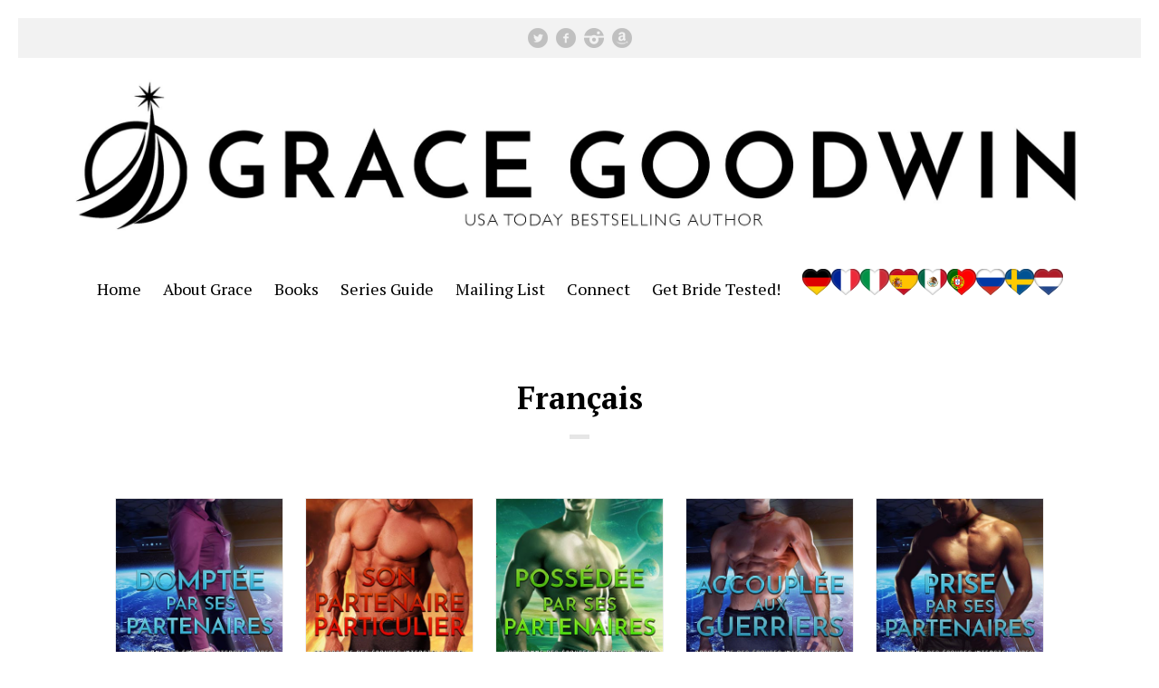

--- FILE ---
content_type: text/html; charset=UTF-8
request_url: http://gracegoodwin.com/book-categories/francais/
body_size: 10264
content:
<!doctype html> <html class="no-js " lang="en-US"> <head> <meta charset="UTF-8" /> <link rel="profile" href="http://gmpg.org/xfn/11" /> <link rel="pingback" href="http://gracegoodwin.com/xmlrpc.php" /> <meta name="viewport" content="width=device-width, initial-scale=1, minimum-scale=1"> <meta name='robots' content='index, follow, max-image-preview:large, max-snippet:-1, max-video-preview:-1' /> <link rel="icon" type="image/png" href="http://gracegoodwin.com/wp-content/uploads/2020/04/favicon.jpg" /> <title>Français Archives - Grace Goodwin - Romance Author</title> <link rel="canonical" href="https://gracegoodwin.com/book-categories/francais/" /> <link rel="next" href="https://gracegoodwin.com/book-categories/francais/page/2/" /> <meta property="og:locale" content="en_US" /> <meta property="og:type" content="article" /> <meta property="og:title" content="Français Archives - Grace Goodwin - Romance Author" /> <meta property="og:url" content="https://gracegoodwin.com/book-categories/francais/" /> <meta property="og:site_name" content="Grace Goodwin - Romance Author" /> <meta name="twitter:card" content="summary_large_image" /> <script type="application/ld+json" class="yoast-schema-graph">{"@context":"https://schema.org","@graph":[{"@type":"CollectionPage","@id":"https://gracegoodwin.com/book-categories/francais/","url":"https://gracegoodwin.com/book-categories/francais/","name":"Français Archives - Grace Goodwin - Romance Author","isPartOf":{"@id":"https://gracegoodwin.com/#website"},"primaryImageOfPage":{"@id":"https://gracegoodwin.com/book-categories/francais/#primaryimage"},"image":{"@id":"https://gracegoodwin.com/book-categories/francais/#primaryimage"},"thumbnailUrl":"https://gracegoodwin.com/wp-content/uploads/2012/01/mastered_by_her_mates_french_web.jpg","breadcrumb":{"@id":"https://gracegoodwin.com/book-categories/francais/#breadcrumb"},"inLanguage":"en-US"},{"@type":"ImageObject","inLanguage":"en-US","@id":"https://gracegoodwin.com/book-categories/francais/#primaryimage","url":"https://gracegoodwin.com/wp-content/uploads/2012/01/mastered_by_her_mates_french_web.jpg","contentUrl":"https://gracegoodwin.com/wp-content/uploads/2012/01/mastered_by_her_mates_french_web.jpg","width":394,"height":591,"caption":"Cliquez sur la couverture du livre pour le lire maintenant !"},{"@type":"BreadcrumbList","@id":"https://gracegoodwin.com/book-categories/francais/#breadcrumb","itemListElement":[{"@type":"ListItem","position":1,"name":"Home","item":"https://gracegoodwin.com/"},{"@type":"ListItem","position":2,"name":"Français"}]},{"@type":"WebSite","@id":"https://gracegoodwin.com/#website","url":"https://gracegoodwin.com/","name":"Grace Goodwin - Romance Author","description":"Official website of USAT Bestselling Author Grace Goodwin and Interstellar Brides Romance","potentialAction":[{"@type":"SearchAction","target":{"@type":"EntryPoint","urlTemplate":"https://gracegoodwin.com/?s={search_term_string}"},"query-input":{"@type":"PropertyValueSpecification","valueRequired":true,"valueName":"search_term_string"}}],"inLanguage":"en-US"}]}</script> <link rel='dns-prefetch' href='//fonts.googleapis.com' /> <link rel="alternate" type="application/rss+xml" title="Grace Goodwin - Romance Author &raquo; Feed" href="https://gracegoodwin.com/feed/" /> <link rel="alternate" type="application/rss+xml" title="Grace Goodwin - Romance Author &raquo; Comments Feed" href="https://gracegoodwin.com/comments/feed/" /> <link rel="alternate" type="application/rss+xml" title="Grace Goodwin - Romance Author &raquo; Français Book Categories Feed" href="https://gracegoodwin.com/book-categories/francais/feed/" /> <style id='wp-img-auto-sizes-contain-inline-css' type='text/css'> img:is([sizes=auto i],[sizes^="auto," i]){contain-intrinsic-size:3000px 1500px} </style> <style id='wp-emoji-styles-inline-css' type='text/css'> img.wp-smiley, img.emoji { display: inline !important; border: none !important; box-shadow: none !important; height: 1em !important; width: 1em !important; margin: 0 0.07em !important; vertical-align: -0.1em !important; background: none !important; padding: 0 !important; } </style> <style id='wp-block-library-inline-css' type='text/css'> :root{--wp-block-synced-color:#7a00df;--wp-block-synced-color--rgb:122,0,223;--wp-bound-block-color:var(--wp-block-synced-color);--wp-editor-canvas-background:#ddd;--wp-admin-theme-color:#007cba;--wp-admin-theme-color--rgb:0,124,186;--wp-admin-theme-color-darker-10:#006ba1;--wp-admin-theme-color-darker-10--rgb:0,107,160.5;--wp-admin-theme-color-darker-20:#005a87;--wp-admin-theme-color-darker-20--rgb:0,90,135;--wp-admin-border-width-focus:2px}@media (min-resolution:192dpi){:root{--wp-admin-border-width-focus:1.5px}}.wp-element-button{cursor:pointer}:root .has-very-light-gray-background-color{background-color:#eee}:root .has-very-dark-gray-background-color{background-color:#313131}:root .has-very-light-gray-color{color:#eee}:root .has-very-dark-gray-color{color:#313131}:root .has-vivid-green-cyan-to-vivid-cyan-blue-gradient-background{background:linear-gradient(135deg,#00d084,#0693e3)}:root .has-purple-crush-gradient-background{background:linear-gradient(135deg,#34e2e4,#4721fb 50%,#ab1dfe)}:root .has-hazy-dawn-gradient-background{background:linear-gradient(135deg,#faaca8,#dad0ec)}:root .has-subdued-olive-gradient-background{background:linear-gradient(135deg,#fafae1,#67a671)}:root .has-atomic-cream-gradient-background{background:linear-gradient(135deg,#fdd79a,#004a59)}:root .has-nightshade-gradient-background{background:linear-gradient(135deg,#330968,#31cdcf)}:root .has-midnight-gradient-background{background:linear-gradient(135deg,#020381,#2874fc)}:root{--wp--preset--font-size--normal:16px;--wp--preset--font-size--huge:42px}.has-regular-font-size{font-size:1em}.has-larger-font-size{font-size:2.625em}.has-normal-font-size{font-size:var(--wp--preset--font-size--normal)}.has-huge-font-size{font-size:var(--wp--preset--font-size--huge)}.has-text-align-center{text-align:center}.has-text-align-left{text-align:left}.has-text-align-right{text-align:right}.has-fit-text{white-space:nowrap!important}#end-resizable-editor-section{display:none}.aligncenter{clear:both}.items-justified-left{justify-content:flex-start}.items-justified-center{justify-content:center}.items-justified-right{justify-content:flex-end}.items-justified-space-between{justify-content:space-between}.screen-reader-text{border:0;clip-path:inset(50%);height:1px;margin:-1px;overflow:hidden;padding:0;position:absolute;width:1px;word-wrap:normal!important}.screen-reader-text:focus{background-color:#ddd;clip-path:none;color:#444;display:block;font-size:1em;height:auto;left:5px;line-height:normal;padding:15px 23px 14px;text-decoration:none;top:5px;width:auto;z-index:100000}html :where(.has-border-color){border-style:solid}html :where([style*=border-top-color]){border-top-style:solid}html :where([style*=border-right-color]){border-right-style:solid}html :where([style*=border-bottom-color]){border-bottom-style:solid}html :where([style*=border-left-color]){border-left-style:solid}html :where([style*=border-width]){border-style:solid}html :where([style*=border-top-width]){border-top-style:solid}html :where([style*=border-right-width]){border-right-style:solid}html :where([style*=border-bottom-width]){border-bottom-style:solid}html :where([style*=border-left-width]){border-left-style:solid}html :where(img[class*=wp-image-]){height:auto;max-width:100%}:where(figure){margin:0 0 1em}html :where(.is-position-sticky){--wp-admin--admin-bar--position-offset:var(--wp-admin--admin-bar--height,0px)}@media screen and (max-width:600px){html :where(.is-position-sticky){--wp-admin--admin-bar--position-offset:0px}} </style><style id='global-styles-inline-css' type='text/css'> :root{--wp--preset--aspect-ratio--square: 1;--wp--preset--aspect-ratio--4-3: 4/3;--wp--preset--aspect-ratio--3-4: 3/4;--wp--preset--aspect-ratio--3-2: 3/2;--wp--preset--aspect-ratio--2-3: 2/3;--wp--preset--aspect-ratio--16-9: 16/9;--wp--preset--aspect-ratio--9-16: 9/16;--wp--preset--color--black: #000000;--wp--preset--color--cyan-bluish-gray: #abb8c3;--wp--preset--color--white: #ffffff;--wp--preset--color--pale-pink: #f78da7;--wp--preset--color--vivid-red: #cf2e2e;--wp--preset--color--luminous-vivid-orange: #ff6900;--wp--preset--color--luminous-vivid-amber: #fcb900;--wp--preset--color--light-green-cyan: #7bdcb5;--wp--preset--color--vivid-green-cyan: #00d084;--wp--preset--color--pale-cyan-blue: #8ed1fc;--wp--preset--color--vivid-cyan-blue: #0693e3;--wp--preset--color--vivid-purple: #9b51e0;--wp--preset--gradient--vivid-cyan-blue-to-vivid-purple: linear-gradient(135deg,rgb(6,147,227) 0%,rgb(155,81,224) 100%);--wp--preset--gradient--light-green-cyan-to-vivid-green-cyan: linear-gradient(135deg,rgb(122,220,180) 0%,rgb(0,208,130) 100%);--wp--preset--gradient--luminous-vivid-amber-to-luminous-vivid-orange: linear-gradient(135deg,rgb(252,185,0) 0%,rgb(255,105,0) 100%);--wp--preset--gradient--luminous-vivid-orange-to-vivid-red: linear-gradient(135deg,rgb(255,105,0) 0%,rgb(207,46,46) 100%);--wp--preset--gradient--very-light-gray-to-cyan-bluish-gray: linear-gradient(135deg,rgb(238,238,238) 0%,rgb(169,184,195) 100%);--wp--preset--gradient--cool-to-warm-spectrum: linear-gradient(135deg,rgb(74,234,220) 0%,rgb(151,120,209) 20%,rgb(207,42,186) 40%,rgb(238,44,130) 60%,rgb(251,105,98) 80%,rgb(254,248,76) 100%);--wp--preset--gradient--blush-light-purple: linear-gradient(135deg,rgb(255,206,236) 0%,rgb(152,150,240) 100%);--wp--preset--gradient--blush-bordeaux: linear-gradient(135deg,rgb(254,205,165) 0%,rgb(254,45,45) 50%,rgb(107,0,62) 100%);--wp--preset--gradient--luminous-dusk: linear-gradient(135deg,rgb(255,203,112) 0%,rgb(199,81,192) 50%,rgb(65,88,208) 100%);--wp--preset--gradient--pale-ocean: linear-gradient(135deg,rgb(255,245,203) 0%,rgb(182,227,212) 50%,rgb(51,167,181) 100%);--wp--preset--gradient--electric-grass: linear-gradient(135deg,rgb(202,248,128) 0%,rgb(113,206,126) 100%);--wp--preset--gradient--midnight: linear-gradient(135deg,rgb(2,3,129) 0%,rgb(40,116,252) 100%);--wp--preset--font-size--small: 13px;--wp--preset--font-size--medium: 20px;--wp--preset--font-size--large: 36px;--wp--preset--font-size--x-large: 42px;--wp--preset--spacing--20: 0.44rem;--wp--preset--spacing--30: 0.67rem;--wp--preset--spacing--40: 1rem;--wp--preset--spacing--50: 1.5rem;--wp--preset--spacing--60: 2.25rem;--wp--preset--spacing--70: 3.38rem;--wp--preset--spacing--80: 5.06rem;--wp--preset--shadow--natural: 6px 6px 9px rgba(0, 0, 0, 0.2);--wp--preset--shadow--deep: 12px 12px 50px rgba(0, 0, 0, 0.4);--wp--preset--shadow--sharp: 6px 6px 0px rgba(0, 0, 0, 0.2);--wp--preset--shadow--outlined: 6px 6px 0px -3px rgb(255, 255, 255), 6px 6px rgb(0, 0, 0);--wp--preset--shadow--crisp: 6px 6px 0px rgb(0, 0, 0);}:where(.is-layout-flex){gap: 0.5em;}:where(.is-layout-grid){gap: 0.5em;}body .is-layout-flex{display: flex;}.is-layout-flex{flex-wrap: wrap;align-items: center;}.is-layout-flex > :is(*, div){margin: 0;}body .is-layout-grid{display: grid;}.is-layout-grid > :is(*, div){margin: 0;}:where(.wp-block-columns.is-layout-flex){gap: 2em;}:where(.wp-block-columns.is-layout-grid){gap: 2em;}:where(.wp-block-post-template.is-layout-flex){gap: 1.25em;}:where(.wp-block-post-template.is-layout-grid){gap: 1.25em;}.has-black-color{color: var(--wp--preset--color--black) !important;}.has-cyan-bluish-gray-color{color: var(--wp--preset--color--cyan-bluish-gray) !important;}.has-white-color{color: var(--wp--preset--color--white) !important;}.has-pale-pink-color{color: var(--wp--preset--color--pale-pink) !important;}.has-vivid-red-color{color: var(--wp--preset--color--vivid-red) !important;}.has-luminous-vivid-orange-color{color: var(--wp--preset--color--luminous-vivid-orange) !important;}.has-luminous-vivid-amber-color{color: var(--wp--preset--color--luminous-vivid-amber) !important;}.has-light-green-cyan-color{color: var(--wp--preset--color--light-green-cyan) !important;}.has-vivid-green-cyan-color{color: var(--wp--preset--color--vivid-green-cyan) !important;}.has-pale-cyan-blue-color{color: var(--wp--preset--color--pale-cyan-blue) !important;}.has-vivid-cyan-blue-color{color: var(--wp--preset--color--vivid-cyan-blue) !important;}.has-vivid-purple-color{color: var(--wp--preset--color--vivid-purple) !important;}.has-black-background-color{background-color: var(--wp--preset--color--black) !important;}.has-cyan-bluish-gray-background-color{background-color: var(--wp--preset--color--cyan-bluish-gray) !important;}.has-white-background-color{background-color: var(--wp--preset--color--white) !important;}.has-pale-pink-background-color{background-color: var(--wp--preset--color--pale-pink) !important;}.has-vivid-red-background-color{background-color: var(--wp--preset--color--vivid-red) !important;}.has-luminous-vivid-orange-background-color{background-color: var(--wp--preset--color--luminous-vivid-orange) !important;}.has-luminous-vivid-amber-background-color{background-color: var(--wp--preset--color--luminous-vivid-amber) !important;}.has-light-green-cyan-background-color{background-color: var(--wp--preset--color--light-green-cyan) !important;}.has-vivid-green-cyan-background-color{background-color: var(--wp--preset--color--vivid-green-cyan) !important;}.has-pale-cyan-blue-background-color{background-color: var(--wp--preset--color--pale-cyan-blue) !important;}.has-vivid-cyan-blue-background-color{background-color: var(--wp--preset--color--vivid-cyan-blue) !important;}.has-vivid-purple-background-color{background-color: var(--wp--preset--color--vivid-purple) !important;}.has-black-border-color{border-color: var(--wp--preset--color--black) !important;}.has-cyan-bluish-gray-border-color{border-color: var(--wp--preset--color--cyan-bluish-gray) !important;}.has-white-border-color{border-color: var(--wp--preset--color--white) !important;}.has-pale-pink-border-color{border-color: var(--wp--preset--color--pale-pink) !important;}.has-vivid-red-border-color{border-color: var(--wp--preset--color--vivid-red) !important;}.has-luminous-vivid-orange-border-color{border-color: var(--wp--preset--color--luminous-vivid-orange) !important;}.has-luminous-vivid-amber-border-color{border-color: var(--wp--preset--color--luminous-vivid-amber) !important;}.has-light-green-cyan-border-color{border-color: var(--wp--preset--color--light-green-cyan) !important;}.has-vivid-green-cyan-border-color{border-color: var(--wp--preset--color--vivid-green-cyan) !important;}.has-pale-cyan-blue-border-color{border-color: var(--wp--preset--color--pale-cyan-blue) !important;}.has-vivid-cyan-blue-border-color{border-color: var(--wp--preset--color--vivid-cyan-blue) !important;}.has-vivid-purple-border-color{border-color: var(--wp--preset--color--vivid-purple) !important;}.has-vivid-cyan-blue-to-vivid-purple-gradient-background{background: var(--wp--preset--gradient--vivid-cyan-blue-to-vivid-purple) !important;}.has-light-green-cyan-to-vivid-green-cyan-gradient-background{background: var(--wp--preset--gradient--light-green-cyan-to-vivid-green-cyan) !important;}.has-luminous-vivid-amber-to-luminous-vivid-orange-gradient-background{background: var(--wp--preset--gradient--luminous-vivid-amber-to-luminous-vivid-orange) !important;}.has-luminous-vivid-orange-to-vivid-red-gradient-background{background: var(--wp--preset--gradient--luminous-vivid-orange-to-vivid-red) !important;}.has-very-light-gray-to-cyan-bluish-gray-gradient-background{background: var(--wp--preset--gradient--very-light-gray-to-cyan-bluish-gray) !important;}.has-cool-to-warm-spectrum-gradient-background{background: var(--wp--preset--gradient--cool-to-warm-spectrum) !important;}.has-blush-light-purple-gradient-background{background: var(--wp--preset--gradient--blush-light-purple) !important;}.has-blush-bordeaux-gradient-background{background: var(--wp--preset--gradient--blush-bordeaux) !important;}.has-luminous-dusk-gradient-background{background: var(--wp--preset--gradient--luminous-dusk) !important;}.has-pale-ocean-gradient-background{background: var(--wp--preset--gradient--pale-ocean) !important;}.has-electric-grass-gradient-background{background: var(--wp--preset--gradient--electric-grass) !important;}.has-midnight-gradient-background{background: var(--wp--preset--gradient--midnight) !important;}.has-small-font-size{font-size: var(--wp--preset--font-size--small) !important;}.has-medium-font-size{font-size: var(--wp--preset--font-size--medium) !important;}.has-large-font-size{font-size: var(--wp--preset--font-size--large) !important;}.has-x-large-font-size{font-size: var(--wp--preset--font-size--x-large) !important;} </style> <style id='classic-theme-styles-inline-css' type='text/css'> /*! This file is auto-generated */ .wp-block-button__link{color:#fff;background-color:#32373c;border-radius:9999px;box-shadow:none;text-decoration:none;padding:calc(.667em + 2px) calc(1.333em + 2px);font-size:1.125em}.wp-block-file__button{background:#32373c;color:#fff;text-decoration:none} </style> <link rel='stylesheet' id='chained-css-css' href='http://gracegoodwin.com/wp-content/plugins/chained-quiz/css/main.css?ver=40cb9f0908fdf9ff08c766a328561f31' type='text/css' media='all' /> <link rel='stylesheet' id='font-awesome-css' href='http://gracegoodwin.com/wp-content/plugins/meanthemes-tools/assets/css/font-awesome.min.css?ver=4.7.0' type='text/css' media='screen' /> <link rel='stylesheet' id='parent-style-css' href='http://gracegoodwin.com/wp-content/themes/preface/style.css?ver=1.1.2' type='text/css' media='screen' /> <link rel='stylesheet' id='google-fonts-css' href='//fonts.googleapis.com/css?family=PT+Serif%3A400%2C700%2C400italic%2C700italic&#038;ver=40cb9f0908fdf9ff08c766a328561f31' type='text/css' media='screen' /> <link rel='stylesheet' id='default-css' href='http://gracegoodwin.com/wp-content/themes/preface-extended/style.css?ver=1.0.1' type='text/css' media='screen' /> <link rel='stylesheet' id='print-css' href='http://gracegoodwin.com/wp-content/themes/preface/print.css?ver=1.0.1' type='text/css' media='print' /> <script type="text/javascript" src="http://gracegoodwin.com/wp-includes/js/jquery/jquery.min.js?ver=3.7.1" id="jquery-core-js"></script> <script type="text/javascript" src="http://gracegoodwin.com/wp-includes/js/jquery/jquery-migrate.min.js?ver=3.4.1" id="jquery-migrate-js"></script> <script type="text/javascript" id="chained-common-js-extra"> var chained_i18n = {"please_answer":"Please answer the question","please_provide_email":"Please provide valid email address","complete_text_captcha":"You need to answer the verification question","dont_autoscroll":"0"}; </script> <script type="text/javascript" src="http://gracegoodwin.com/wp-content/plugins/chained-quiz/js/common.js?ver=0.9.1" id="chained-common-js"></script> <link rel="https://api.w.org/" href="https://gracegoodwin.com/wp-json/" /><link rel="EditURI" type="application/rsd+xml" title="RSD" href="https://gracegoodwin.com/xmlrpc.php?rsd" /> <style type="text/css"> .social-fa {padding: 0 4px;vertical-align:middle;}.social-fa .fa {text-indent: 0;font-size: 14px;font-size: 1.4rem;line-height: 10px;color:#000; -o-transition: opacity 0.5s ease-in;-webkit-transition: opacity 0.5s ease-in;-moz-transition: opacity 0.5s ease-in;transition: opacity 0.5s ease-in;opacity: 0.5;filter: alpha(opacity=50);}.social-fa:hover .fa {opacity: 0.9;filter: alpha(opacity=90);}.social-fa.white .fa {color:#fff;}.social-fa .fa .i {position: absolute; left: -99999px; font-size: 0;} a.social.snapchat { background: url(http://gracegoodwin.com/wp-content/plugins/meanthemes-tools/assets/img/social-snapchat-black.png) 0 0 no-repeat;} a.social.white.snapchat { background: url(http://gracegoodwin.com/wp-content/plugins/meanthemes-tools/assets/img/social-snapchat-white.png) 0 0 no-repeat;} @media only screen and (min--moz-device-pixel-ratio: 1.5), only screen and (-o-min-device-pixel-ratio: 1.5/1), only screen and (-webkit-min-device-pixel-ratio: 1.5), only screen and (min-device-pixel-ratio: 1.5) { a.social.snapchat { background: url(http://gracegoodwin.com/wp-content/plugins/meanthemes-tools/assets/img/social-snapchat-black@2x.png) 0 0 no-repeat;background-size: 21px 21px;} a.social.white.snapchat { background: url(http://gracegoodwin.com/wp-content/plugins/meanthemes-tools/assets/img/social-snapchat-white@2x.png) 0 0 no-repeat;background-size: 21px 21px;} } </style> <style type="text/css"> header.header .blog-title a, header.header .blog-tagline { color: #000000; } button, input[type="submit"], .form-submit input, a, .item-blog h5 a:hover, a .part-blog:hover h5, .main-archive h2 a:hover, header.header nav ul li a:hover, header.header nav ul li.current_page_item a, header.header nav ul li.current-menu-item a, header.header nav ul li.current_page_ancestor a, header.header nav ul li.current-post-ancestor a, header.header nav ul li.current-page-ancestor a, header.header nav ul a:hover, header.header nav ul > li.active > a { color: #1e73be; } button, input[type="submit"], .form-submit input { border-color: #1e73be; } .format-link h3.link a { background-color: #1e73be; } .woocommerce a.button.added:before, .woocommerce button.button.added:before, .woocommerce input.button.added:before, .woocommerce #respond input#submit.added:before, .woocommerce #content input.button.added:before, .woocommerce a.button.added:before, .woocommerce button.button.added:before, .woocommerce input.button.added:before, .woocommerce #respond input#submit.added:before, .woocommerce #content input.button.added:before, .woocommerce-page a.button.added:before, .woocommerce-page button.button.added:before, .woocommerce-page input.button.added:before, .woocommerce-page #respond input#submit.added:before, .woocommerce-page #content input.button.added:before, .woocommerce-page a.button.added:before, .woocommerce-page button.button.added:before, .woocommerce-page input.button.added:before, .woocommerce-page #respond input#submit.added:before, .woocommerce-page #content input.button.added:before { color: #1e73be; } header.header nav ul li a { color: #000000;; } footer.footer, footer.footer a { color: #ffffff;; } h1 { color: #000000;; } header.header { background-color: #ffffff; } footer.footer { background-color: #ffffff; } .item-books { background:none; } header.header { background-color:transparent; padding: 60px 30px 85px 30px;} header.header.socials-active { padding-top: 50px; } header.header nav { margin-top: 15px; } </style> <script type='text/javascript'> !function(f,b,e,v,n,t,s){if(f.fbq)return;n=f.fbq=function(){n.callMethod? n.callMethod.apply(n,arguments):n.queue.push(arguments)};if(!f._fbq)f._fbq=n; n.push=n;n.loaded=!0;n.version='2.0';n.queue=[];t=b.createElement(e);t.async=!0; t.src=v;s=b.getElementsByTagName(e)[0];s.parentNode.insertBefore(t,s)}(window, document,'script','https://connect.facebook.net/en_US/fbevents.js'); </script> <script type='text/javascript'>var url = window.location.origin + '?ob=open-bridge'; fbq('set', 'openbridge', '427089057493916', url); fbq('init', '427089057493916', {}, { "agent": "wordpress-6.9-4.1.5" })</script><script type='text/javascript'> fbq('track', 'PageView', []); </script><style type="text/css">.recentcomments a{display:inline !important;padding:0 !important;margin:0 !important;}</style><!--[if lt IE 9]><script src="http://html5shim.googlecode.com/svn/trunk/html5.js"></script><![endif]--> <script> !function(f,b,e,v,n,t,s){if(f.fbq)return;n=f.fbq=function(){n.callMethod? n.callMethod.apply(n,arguments):n.queue.push(arguments)};if(!f._fbq)f._fbq=n; n.push=n;n.loaded=!0;n.version='2.0';n.queue=[];t=b.createElement(e);t.async=!0; t.src=v;s=b.getElementsByTagName(e)[0];s.parentNode.insertBefore(t,s)}(window, document,'script','https://connect.facebook.net/en_US/fbevents.js'); fbq('init', '1498546703537217'); fbq('track', 'PageView'); </script> <noscript><img height="1" width="1" style="display:none" src="https://www.facebook.com/tr?id=1498546703537217&ev=PageView&noscript=1" /></noscript> <script async src="https://www.googletagmanager.com/gtag/js?id=UA-126111268-1"></script> <script> window.dataLayer = window.dataLayer || []; function gtag(){dataLayer.push(arguments);} gtag('js', new Date()); gtag('config', 'UA-126111268-1'); </script> </head> <body class="archive tax-book-categories term-francais term-31 wp-theme-preface wp-child-theme-preface-extended" id="top"> <div class="wrap"> <header class="header socials-active"> <div class="socials"> <a class="social twitter" href="http://twitter.com/luvgracegoodwin" >Twitter</a> <a class="social facebook" href="https://www.facebook.com/gracegoodwinauthor/" >facebook</a> <a class="social instagram" href="https://www.instagram.com/grace_goodwin_author/" >instagram</a> <a class="social amazon" href="https://www.amazon.com/stores/author/B01BYLWHCC/#author-footer-B01BYLWHCC" >Amazon</a> </div> <div class="logo logo-left"> <a href="https://gracegoodwin.com/" title="Go to Home"><img id="logo" src="http://gracegoodwin.com/wp-content/uploads/2020/04/web_header_new4.jpg" alt="Logo" /></a> </div> <nav> <ul id="menu-main-menu" class=""><li id="menu-item-29" class="menu-item menu-item-type-custom menu-item-object-custom menu-item-29"><a href="http://gracegoodwin.com">Home</a></li> <li id="menu-item-28" class="menu-item menu-item-type-post_type menu-item-object-page menu-item-28"><a href="https://gracegoodwin.com/about-grace/">About Grace</a></li> <li id="menu-item-63" class="menu-item menu-item-type-post_type menu-item-object-page menu-item-has-children menu-item-63"><a href="https://gracegoodwin.com/books/">Books</a> <ul class="sub-menu"> <li id="menu-item-306" class="menu-item menu-item-type-post_type menu-item-object-page menu-item-306"><a href="https://gracegoodwin.com/printable-list/">Printable Book List</a></li> <li id="menu-item-4686" class="menu-item menu-item-type-post_type menu-item-object-page menu-item-4686"><a href="https://gracegoodwin.com/books/character-list/">IBP Coalition Worlds: Character List</a></li> <li id="menu-item-2913" class="menu-item menu-item-type-post_type menu-item-object-page menu-item-2913"><a href="https://gracegoodwin.com/audio-books/">Audio</a></li> </ul> </li> <li id="menu-item-280" class="menu-item menu-item-type-post_type menu-item-object-page menu-item-has-children menu-item-280"><a href="https://gracegoodwin.com/bride-series-guide/">Series Guide</a> <ul class="sub-menu"> <li id="menu-item-2389" class="menu-item menu-item-type-post_type menu-item-object-page menu-item-2389"><a href="https://gracegoodwin.com/chronological-reading-order/">Chronological Reading Order</a></li> </ul> </li> <li id="menu-item-17" class="menu-item menu-item-type-post_type menu-item-object-page menu-item-17"><a href="https://gracegoodwin.com/mailing-list/">Mailing List</a></li> <li id="menu-item-958" class="menu-item menu-item-type-custom menu-item-object-custom menu-item-has-children menu-item-958"><a href="#">Connect</a> <ul class="sub-menu"> <li id="menu-item-117" class="menu-item menu-item-type-post_type menu-item-object-page menu-item-117"><a href="https://gracegoodwin.com/sci-fi-squad/">Sci-fi Squad</a></li> <li id="menu-item-185" class="menu-item menu-item-type-post_type menu-item-object-page menu-item-185"><a href="https://gracegoodwin.com/review-team/">Review Team</a></li> </ul> </li> <li id="menu-item-957" class="menu-item menu-item-type-post_type menu-item-object-page menu-item-957"><a href="https://gracegoodwin.com/get-tested/">Get Bride Tested!</a></li> <li id="menu-item-1302" class="menu-item menu-item-type-post_type menu-item-object-page current-menu-ancestor current_page_ancestor menu-item-has-children menu-item-1302"><a href="https://gracegoodwin.com/home/deutsche/"><img src="https://cdn.countryflags.com/thumbs/germany/flag-heart-3d-250.png" width="32" height="32"><img src="https://cdn.countryflags.com/thumbs/france/flag-heart-3d-250.png" width="32" height="32"><img src="https://cdn.countryflags.com/thumbs/italy/flag-heart-3d-250.png" width="32" height="32"><img src="https://cdn.countryflags.com/thumbs/spain/flag-heart-3d-250.png" width="32" height="32"><img src="https://cdn.countryflags.com/thumbs/mexico/flag-heart-3d-250.png" width="32" height="32"><img src="https://cdn.countryflags.com/thumbs/portugal/flag-heart-3d-250.png" width="32" height="32"><img src="https://cdn.countryflags.com/thumbs/russia/flag-heart-3d-250.png" width="32" height="32"><img src="https://cdn.countryflags.com/thumbs/sweden/flag-heart-3d-250.png" width="32" height="32"><img src="https://cdn.countryflags.com/thumbs/netherlands/flag-heart-3d-250.png" width="32" height="32"></a> <ul class="sub-menu"> <li id="menu-item-1843" class="menu-item menu-item-type-custom menu-item-object-custom menu-item-has-children menu-item-1843"><a href="#">Deutsch</a> <ul class="sub-menu"> <li id="menu-item-1404" class="menu-item menu-item-type-custom menu-item-object-custom menu-item-1404"><a href="http://gracegoodwin.com/book-categories/deutsch/">Deutsch Bücher</a></li> <li id="menu-item-1303" class="menu-item menu-item-type-post_type menu-item-object-page menu-item-1303"><a href="https://gracegoodwin.com/home/deutsch-email-liste/">Willkommensgeschenk</a></li> <li id="menu-item-1314" class="menu-item menu-item-type-post_type menu-item-object-page menu-item-1314"><a href="https://gracegoodwin.com/home/deutsche/uber-grace/">Über Grace</a></li> <li id="menu-item-1403" class="menu-item menu-item-type-post_type menu-item-object-page menu-item-1403"><a href="https://gracegoodwin.com/german-get-tested/">Test Für Braüte</a></li> </ul> </li> <li id="menu-item-2168" class="menu-item menu-item-type-custom menu-item-object-custom current-menu-ancestor current-menu-parent menu-item-has-children menu-item-2168"><a href="#">Français</a> <ul class="sub-menu"> <li id="menu-item-2169" class="menu-item menu-item-type-post_type menu-item-object-page menu-item-2169"><a href="https://gracegoodwin.com/bulletin-francais/">Bulletin Français</a></li> <li id="menu-item-1822" class="menu-item menu-item-type-custom menu-item-object-custom current-menu-item menu-item-1822"><a href="http://gracegoodwin.com/book-categories/francais/" aria-current="page">Livres en français</a></li> <li id="menu-item-2351" class="menu-item menu-item-type-custom menu-item-object-custom menu-item-2351"><a href="http://gracegoodwin.com/le-quiz-des-epouses/">Le test des mariées</a></li> </ul> </li> <li id="menu-item-2237" class="menu-item menu-item-type-custom menu-item-object-custom menu-item-has-children menu-item-2237"><a href="#">Italiano</a> <ul class="sub-menu"> <li id="menu-item-2236" class="menu-item menu-item-type-post_type menu-item-object-page menu-item-2236"><a href="https://gracegoodwin.com/mailing-list-ottieni-uno-speciale-regalo-di-benvenuto/">Mailing list</a></li> <li id="menu-item-2238" class="menu-item menu-item-type-custom menu-item-object-custom menu-item-2238"><a href="http://gracegoodwin.com/book-categories/italiano/">Libri in italiano</a></li> <li id="menu-item-3239" class="menu-item menu-item-type-custom menu-item-object-custom menu-item-3239"><a href="http://gracegoodwin.com/3057-2/">Test per la sposa</a></li> </ul> </li> <li id="menu-item-2537" class="menu-item menu-item-type-custom menu-item-object-custom menu-item-has-children menu-item-2537"><a href="#">Español</a> <ul class="sub-menu"> <li id="menu-item-2536" class="menu-item menu-item-type-post_type menu-item-object-page menu-item-2536"><a href="https://gracegoodwin.com/lista-de-correo-electronico/">Lista</a></li> <li id="menu-item-1827" class="menu-item menu-item-type-custom menu-item-object-custom menu-item-1827"><a href="http://gracegoodwin.com/book-categories/espanol/">Libros en español</a></li> </ul> </li> <li id="menu-item-1834" class="menu-item menu-item-type-custom menu-item-object-custom menu-item-1834"><a href="http://gracegoodwin.com/book-categories/portugues/">Livros em português</a></li> <li id="menu-item-1842" class="menu-item menu-item-type-custom menu-item-object-custom menu-item-1842"><a href="http://gracegoodwin.com/book-categories/%d1%80%d1%83%d1%81%d1%81%d0%ba%d0%b8%d0%b9/">Книги на русском</a></li> <li id="menu-item-2848" class="menu-item menu-item-type-custom menu-item-object-custom menu-item-2848"><a href="http://gracegoodwin.com/book-categories/svenska/">Böcker på svenska</a></li> <li id="menu-item-3223" class="menu-item menu-item-type-custom menu-item-object-custom menu-item-3223"><a href="http://gracegoodwin.com/book-categories/nederlands/">Boeken in het Nederlands</a></li> </ul> </li> </ul> </nav> </header> <div class="main-wrap"> <div class="inner-wrap"> <section class="main main-archive"> <article class="post"> <div class="inner"> <h1 class="searching"> Français </h1> </div> </article> </section> <section class="loop loop-book"> <article class="book post-1431 type-book status-publish has-post-thumbnail hentry book-categories-francais" id="post-1431"> <a href="https://gracegoodwin.com/book/domptee-par-ses-partenaires/" title="Domptée par Ses Partenaires"><img width="394" height="591" src="https://gracegoodwin.com/wp-content/uploads/2012/01/mastered_by_her_mates_french_web.jpg" class="attachment-book size-book wp-post-image" alt="couverture de livre pour Domptée par Ses Partenaires par Grace Goodwin" decoding="async" fetchpriority="high" srcset="https://gracegoodwin.com/wp-content/uploads/2012/01/mastered_by_her_mates_french_web.jpg 394w, https://gracegoodwin.com/wp-content/uploads/2012/01/mastered_by_her_mates_french_web-200x300.jpg 200w, https://gracegoodwin.com/wp-content/uploads/2012/01/mastered_by_her_mates_french_web-300x450.jpg 300w" sizes="(max-width: 394px) 100vw, 394px" title="Cliquez sur la couverture du livre pour le lire maintenant !" /></a> <a class="book-btn outline" href="https://gracegoodwin.com/book/domptee-par-ses-partenaires/" title="Domptée par Ses Partenaires">View</a> </article> <article class="book post-1434 type-book status-publish has-post-thumbnail hentry book-categories-francais" id="post-1434"> <a href="https://gracegoodwin.com/book/son-partenaire-particulier/" title="Son Partenaire Particulier"><img width="394" height="591" src="https://gracegoodwin.com/wp-content/uploads/2012/01/Assigned_a_Mate_french_web.jpg" class="attachment-book size-book wp-post-image" alt="couverture de livre pour Son Partenaire Particulier par Grace Goodwin" decoding="async" srcset="https://gracegoodwin.com/wp-content/uploads/2012/01/Assigned_a_Mate_french_web.jpg 394w, https://gracegoodwin.com/wp-content/uploads/2012/01/Assigned_a_Mate_french_web-200x300.jpg 200w, https://gracegoodwin.com/wp-content/uploads/2012/01/Assigned_a_Mate_french_web-300x450.jpg 300w" sizes="(max-width: 394px) 100vw, 394px" title="" /></a> <a class="book-btn outline" href="https://gracegoodwin.com/book/son-partenaire-particulier/" title="Son Partenaire Particulier">View</a> </article> <article class="book post-1437 type-book status-publish has-post-thumbnail hentry book-categories-francais" id="post-1437"> <a href="https://gracegoodwin.com/book/possedee-par-ses-partenaires/" title="Possédée par ses partenaires"><img width="394" height="591" src="https://gracegoodwin.com/wp-content/uploads/2012/01/claimed_by_her_mates_french_web.jpg" class="attachment-book size-book wp-post-image" alt="couverture de livre pour Possédée par ses partenaires par Grace Goodwin" decoding="async" srcset="https://gracegoodwin.com/wp-content/uploads/2012/01/claimed_by_her_mates_french_web.jpg 394w, https://gracegoodwin.com/wp-content/uploads/2012/01/claimed_by_her_mates_french_web-200x300.jpg 200w, https://gracegoodwin.com/wp-content/uploads/2012/01/claimed_by_her_mates_french_web-300x450.jpg 300w" sizes="(max-width: 394px) 100vw, 394px" title="" /></a> <a class="book-btn outline" href="https://gracegoodwin.com/book/possedee-par-ses-partenaires/" title="Possédée par ses partenaires">View</a> </article> <article class="book post-1428 type-book status-publish has-post-thumbnail hentry book-categories-francais" id="post-1428"> <a href="https://gracegoodwin.com/book/accouplee-aux-guerriers/" title="Accouplée aux guerriers"><img width="394" height="591" src="https://gracegoodwin.com/wp-content/uploads/2012/01/mated_to_the_warriors_french_web.jpg" class="attachment-book size-book wp-post-image" alt="couverture de livre pour Accouplée aux guerriers par Grace Goodwin" decoding="async" loading="lazy" srcset="https://gracegoodwin.com/wp-content/uploads/2012/01/mated_to_the_warriors_french_web.jpg 394w, https://gracegoodwin.com/wp-content/uploads/2012/01/mated_to_the_warriors_french_web-200x300.jpg 200w, https://gracegoodwin.com/wp-content/uploads/2012/01/mated_to_the_warriors_french_web-300x450.jpg 300w" sizes="auto, (max-width: 394px) 100vw, 394px" title="" /></a> <a class="book-btn outline" href="https://gracegoodwin.com/book/accouplee-aux-guerriers/" title="Accouplée aux guerriers">View</a> </article> <article class="book post-1460 type-book status-publish has-post-thumbnail hentry book-categories-francais" id="post-1460"> <a href="https://gracegoodwin.com/book/prise-par-ses-partenaires/" title="Prise par ses partenaires"><img width="394" height="591" src="https://gracegoodwin.com/wp-content/uploads/2012/01/taken_by_her_mates_french_web.jpg" class="attachment-book size-book wp-post-image" alt="couverture de livre pour Prise par ses partenaires par Grace Goodwin" decoding="async" loading="lazy" srcset="https://gracegoodwin.com/wp-content/uploads/2012/01/taken_by_her_mates_french_web.jpg 394w, https://gracegoodwin.com/wp-content/uploads/2012/01/taken_by_her_mates_french_web-200x300.jpg 200w, https://gracegoodwin.com/wp-content/uploads/2012/01/taken_by_her_mates_french_web-300x450.jpg 300w" sizes="auto, (max-width: 394px) 100vw, 394px" title="" /></a> <a class="book-btn outline" href="https://gracegoodwin.com/book/prise-par-ses-partenaires/" title="Prise par ses partenaires">View</a> </article> <article class="book post-1496 type-book status-publish has-post-thumbnail hentry book-categories-francais" id="post-1496"> <a href="https://gracegoodwin.com/book/accouplee-a-la-bete/" title="Accouplée à la bête"><img width="394" height="591" src="https://gracegoodwin.com/wp-content/uploads/2012/01/Mated-_to_the_Beast_french_web.jpg" class="attachment-book size-book wp-post-image" alt="couverture de livre pour Accouplée à la bête par Grace Goodwin" decoding="async" loading="lazy" srcset="https://gracegoodwin.com/wp-content/uploads/2012/01/Mated-_to_the_Beast_french_web.jpg 394w, https://gracegoodwin.com/wp-content/uploads/2012/01/Mated-_to_the_Beast_french_web-200x300.jpg 200w, https://gracegoodwin.com/wp-content/uploads/2012/01/Mated-_to_the_Beast_french_web-300x450.jpg 300w" sizes="auto, (max-width: 394px) 100vw, 394px" title="" /></a> <a class="book-btn outline" href="https://gracegoodwin.com/book/accouplee-a-la-bete/" title="Accouplée à la bête">View</a> </article> <article class="book post-1500 type-book status-publish has-post-thumbnail hentry book-categories-francais" id="post-1500"> <a href="https://gracegoodwin.com/book/accouplee-a-la-bete-2/" title="Accouplée aux Vikens"><img width="394" height="591" src="https://gracegoodwin.com/wp-content/uploads/2012/01/mated_to_the_vikens_french_web.jpg" class="attachment-book size-book wp-post-image" alt="couverture de livre pour Accouplée aux Vikens par Grace Goodwin" decoding="async" loading="lazy" srcset="https://gracegoodwin.com/wp-content/uploads/2012/01/mated_to_the_vikens_french_web.jpg 394w, https://gracegoodwin.com/wp-content/uploads/2012/01/mated_to_the_vikens_french_web-200x300.jpg 200w, https://gracegoodwin.com/wp-content/uploads/2012/01/mated_to_the_vikens_french_web-300x450.jpg 300w" sizes="auto, (max-width: 394px) 100vw, 394px" title="" /></a> <a class="book-btn outline" href="https://gracegoodwin.com/book/accouplee-a-la-bete-2/" title="Accouplée aux Vikens">View</a> </article> <article class="book post-1583 type-book status-publish has-post-thumbnail hentry book-categories-francais" id="post-1583"> <a href="https://gracegoodwin.com/book/apprivoisee-par-la-bete/" title="Apprivoisée par la Bête"><img width="394" height="591" src="https://gracegoodwin.com/wp-content/uploads/2012/01/tamed_by_the_beast_french_web.jpg" class="attachment-book size-book wp-post-image" alt="couverture de livre pour Apprivoisée par la Bête par Grace Goodwin" decoding="async" loading="lazy" srcset="https://gracegoodwin.com/wp-content/uploads/2012/01/tamed_by_the_beast_french_web.jpg 394w, https://gracegoodwin.com/wp-content/uploads/2012/01/tamed_by_the_beast_french_web-200x300.jpg 200w, https://gracegoodwin.com/wp-content/uploads/2012/01/tamed_by_the_beast_french_web-300x450.jpg 300w" sizes="auto, (max-width: 394px) 100vw, 394px" title="" /></a> <a class="book-btn outline" href="https://gracegoodwin.com/book/apprivoisee-par-la-bete/" title="Apprivoisée par la Bête">View</a> </article> <article class="book post-1641 type-book status-publish has-post-thumbnail hentry book-categories-francais" id="post-1641"> <a href="https://gracegoodwin.com/book/lenfant-secret-de-son-partenaire/" title="L’Enfant Secret de son Partenaire"><img width="394" height="591" src="https://gracegoodwin.com/wp-content/uploads/2012/01/her_mates_secret_baby_french_web.jpg" class="attachment-book size-book wp-post-image" alt="couverture de livre pour L’Enfant Secret de son Partenaire par Grace Goodwin" decoding="async" loading="lazy" srcset="https://gracegoodwin.com/wp-content/uploads/2012/01/her_mates_secret_baby_french_web.jpg 394w, https://gracegoodwin.com/wp-content/uploads/2012/01/her_mates_secret_baby_french_web-200x300.jpg 200w, https://gracegoodwin.com/wp-content/uploads/2012/01/her_mates_secret_baby_french_web-300x450.jpg 300w" sizes="auto, (max-width: 394px) 100vw, 394px" title="" /></a> <a class="book-btn outline" href="https://gracegoodwin.com/book/lenfant-secret-de-son-partenaire/" title="L’Enfant Secret de son Partenaire">View</a> </article> <article class="book post-1696 type-book status-publish has-post-thumbnail hentry book-categories-francais" id="post-1696"> <a href="https://gracegoodwin.com/book/la-fievre-daccouplement/" title="La Fièvre d’Accouplement"><img width="394" height="591" src="https://gracegoodwin.com/wp-content/uploads/2012/01/mating_fever_french_web.jpg" class="attachment-book size-book wp-post-image" alt="couverture de livre pour La Fièvre d’Accouplement par Grace Goodwin" decoding="async" loading="lazy" srcset="https://gracegoodwin.com/wp-content/uploads/2012/01/mating_fever_french_web.jpg 394w, https://gracegoodwin.com/wp-content/uploads/2012/01/mating_fever_french_web-200x300.jpg 200w, https://gracegoodwin.com/wp-content/uploads/2012/01/mating_fever_french_web-300x450.jpg 300w" sizes="auto, (max-width: 394px) 100vw, 394px" title="" /></a> <a class="book-btn outline" href="https://gracegoodwin.com/book/la-fievre-daccouplement/" title="La Fièvre d’Accouplement">View</a> </article> <article class="book post-1699 type-book status-publish has-post-thumbnail hentry book-categories-francais" id="post-1699"> <a href="https://gracegoodwin.com/book/ses-partenaires-viken/" title="Ses Partenaires Viken"><img width="394" height="591" src="https://gracegoodwin.com/wp-content/uploads/2012/01/her_viken_mates_french_web.jpg" class="attachment-book size-book wp-post-image" alt="couverture de livre pour Ses Partenaires Viken par Grace Goodwin" decoding="async" loading="lazy" srcset="https://gracegoodwin.com/wp-content/uploads/2012/01/her_viken_mates_french_web.jpg 394w, https://gracegoodwin.com/wp-content/uploads/2012/01/her_viken_mates_french_web-200x300.jpg 200w, https://gracegoodwin.com/wp-content/uploads/2012/01/her_viken_mates_french_web-300x450.jpg 300w" sizes="auto, (max-width: 394px) 100vw, 394px" title="" /></a> <a class="book-btn outline" href="https://gracegoodwin.com/book/ses-partenaires-viken/" title="Ses Partenaires Viken">View</a> </article> <article class="book post-1758 type-book status-publish has-post-thumbnail hentry book-categories-francais" id="post-1758"> <a href="https://gracegoodwin.com/book/combattre-pour-leur-partenaire/" title="Combattre pour leur partenaire"><img width="394" height="591" src="https://gracegoodwin.com/wp-content/uploads/2012/01/fighting_for_their_mate_french_web.jpg" class="attachment-book size-book wp-post-image" alt="couverture de livre pour Combattre pour leur partenaire par Grace Goodwin" decoding="async" loading="lazy" srcset="https://gracegoodwin.com/wp-content/uploads/2012/01/fighting_for_their_mate_french_web.jpg 394w, https://gracegoodwin.com/wp-content/uploads/2012/01/fighting_for_their_mate_french_web-200x300.jpg 200w, https://gracegoodwin.com/wp-content/uploads/2012/01/fighting_for_their_mate_french_web-300x450.jpg 300w" sizes="auto, (max-width: 394px) 100vw, 394px" title="" /></a> <a class="book-btn outline" href="https://gracegoodwin.com/book/combattre-pour-leur-partenaire/" title="Combattre pour leur partenaire">View</a> </article> <article class="book post-2008 type-book status-publish has-post-thumbnail hentry book-categories-francais" id="post-2008"> <a href="https://gracegoodwin.com/book/ses-partenaires-de-rogue/" title="Ses Partenaires de Rogue"><img width="394" height="591" src="https://gracegoodwin.com/wp-content/uploads/2020/02/her_rogue_mates_french_web.jpg" class="attachment-book size-book wp-post-image" alt="" decoding="async" loading="lazy" srcset="https://gracegoodwin.com/wp-content/uploads/2020/02/her_rogue_mates_french_web.jpg 394w, https://gracegoodwin.com/wp-content/uploads/2020/02/her_rogue_mates_french_web-200x300.jpg 200w, https://gracegoodwin.com/wp-content/uploads/2020/02/her_rogue_mates_french_web-300x450.jpg 300w" sizes="auto, (max-width: 394px) 100vw, 394px" title="" /></a> <a class="book-btn outline" href="https://gracegoodwin.com/book/ses-partenaires-de-rogue/" title="Ses Partenaires de Rogue">View</a> </article> <article class="book post-2011 type-book status-publish has-post-thumbnail hentry book-categories-francais" id="post-2011"> <a href="https://gracegoodwin.com/book/possedee-par-les-vikens/" title="Possédée par les Vikens"><img width="394" height="591" src="https://gracegoodwin.com/wp-content/uploads/2020/02/claimed_by_the_vikens_french_web.jpg" class="attachment-book size-book wp-post-image" alt="" decoding="async" loading="lazy" srcset="https://gracegoodwin.com/wp-content/uploads/2020/02/claimed_by_the_vikens_french_web.jpg 394w, https://gracegoodwin.com/wp-content/uploads/2020/02/claimed_by_the_vikens_french_web-200x300.jpg 200w, https://gracegoodwin.com/wp-content/uploads/2020/02/claimed_by_the_vikens_french_web-300x450.jpg 300w" sizes="auto, (max-width: 394px) 100vw, 394px" title="" /></a> <a class="book-btn outline" href="https://gracegoodwin.com/book/possedee-par-les-vikens/" title="Possédée par les Vikens">View</a> </article> <article class="book post-2249 type-book status-publish has-post-thumbnail hentry book-categories-francais" id="post-2249"> <a href="https://gracegoodwin.com/book/lepouse-des-commandants/" title="L&#8217;Epouse des Commandants"><img width="394" height="591" src="https://gracegoodwin.com/wp-content/uploads/2020/04/the_commanders_mate_french_web-1.jpg" class="attachment-book size-book wp-post-image" alt="couverture de livre pour L&#039;Epouse des Commandants par Grace Goodwin" decoding="async" loading="lazy" srcset="https://gracegoodwin.com/wp-content/uploads/2020/04/the_commanders_mate_french_web-1.jpg 394w, https://gracegoodwin.com/wp-content/uploads/2020/04/the_commanders_mate_french_web-1-200x300.jpg 200w, https://gracegoodwin.com/wp-content/uploads/2020/04/the_commanders_mate_french_web-1-300x450.jpg 300w" sizes="auto, (max-width: 394px) 100vw, 394px" title="" /></a> <a class="book-btn outline" href="https://gracegoodwin.com/book/lepouse-des-commandants/" title="L&#8217;Epouse des Commandants">View</a> </article> <div class="pagination"> <span class="page-number">Page 1 of 6</span> <div class="older-posts"></div> <div class="newer-posts"><a href="https://gracegoodwin.com/book-categories/francais/page/2/" >Next &rarr;</a></div> </div> </section> </section> </div> </div> <footer class="footer"> <div class="wrapper"> <div id="footer-text"><small>Grace Goodwin is a USA Today and international bestselling author of Sci-Fi and Paranormal romance with nearly one million books sold. <p>Grace's titles are available worldwide in multiple languages in ebook, print and audio formats. © 2020 Grace Goodwin <i>. *As an Amazon Associate I earn from qualifying purchases.</i></p></small><br /><br /><a href="http://gracegoodwin.com/privacy-policy/" target="_blank">Privacy Policy</a><br /><br /></div> </div> </footer> </div> <script type="speculationrules"> {"prefetch":[{"source":"document","where":{"and":[{"href_matches":" /*! This file is auto-generated */ const a=JSON.parse(document.getElementById("wp-emoji-settings").textContent),o=(window._wpemojiSettings=a,"wpEmojiSettingsSupports"),s=["flag","emoji"];function i(e){try{var t={supportTests:e,timestamp:(new Date).valueOf()};sessionStorage.setItem(o,JSON.stringify(t))}catch(e){}}function c(e,t,n){e.clearRect(0,0,e.canvas.width,e.canvas.height),e.fillText(t,0,0);t=new Uint32Array(e.getImageData(0,0,e.canvas.width,e.canvas.height).data);e.clearRect(0,0,e.canvas.width,e.canvas.height),e.fillText(n,0,0);const a=new Uint32Array(e.getImageData(0,0,e.canvas.width,e.canvas.height).data);return t.every((e,t)=>e===a[t])}function p(e,t){e.clearRect(0,0,e.canvas.width,e.canvas.height),e.fillText(t,0,0);var n=e.getImageData(16,16,1,1);for(let e=0;e<n.data.length;e++)if(0!==n.data[e])return!1;return!0}function u(e,t,n,a){switch(t){case"flag":return n(e,"\ud83c\udff3\ufe0f\u200d\u26a7\ufe0f","\ud83c\udff3\ufe0f\u200b\u26a7\ufe0f")?!1:!n(e,"\ud83c\udde8\ud83c\uddf6","\ud83c\udde8\u200b\ud83c\uddf6")&&!n(e,"\ud83c\udff4\udb40\udc67\udb40\udc62\udb40\udc65\udb40\udc6e\udb40\udc67\udb40\udc7f","\ud83c\udff4\u200b\udb40\udc67\u200b\udb40\udc62\u200b\udb40\udc65\u200b\udb40\udc6e\u200b\udb40\udc67\u200b\udb40\udc7f");case"emoji":return!a(e,"\ud83e\u1fac8")}return!1}function f(e,t,n,a){let r;const o=(r="undefined"!=typeof WorkerGlobalScope&&self instanceof WorkerGlobalScope?new OffscreenCanvas(300,150):document.createElement("canvas")).getContext("2d",{willReadFrequently:!0}),s=(o.textBaseline="top",o.font="600 32px Arial",{});return e.forEach(e=>{s[e]=t(o,e,n,a)}),s}function r(e){var t=document.createElement("script");t.src=e,t.defer=!0,document.head.appendChild(t)}a.supports={everything:!0,everythingExceptFlag:!0},new Promise(t=>{let n=function(){try{var e=JSON.parse(sessionStorage.getItem(o));if("object"==typeof e&&"number"==typeof e.timestamp&&(new Date).valueOf()<e.timestamp+604800&&"object"==typeof e.supportTests)return e.supportTests}catch(e){}return null}();if(!n){if("undefined"!=typeof Worker&&"undefined"!=typeof OffscreenCanvas&&"undefined"!=typeof URL&&URL.createObjectURL&&"undefined"!=typeof Blob)try{var e="postMessage("+f.toString()+"("+[JSON.stringify(s),u.toString(),c.toString(),p.toString()].join(",")+"));",a=new Blob([e],{type:"text/javascript"});const r=new Worker(URL.createObjectURL(a),{name:"wpTestEmojiSupports"});return void(r.onmessage=e=>{i(n=e.data),r.terminate(),t(n)})}catch(e){}i(n=f(s,u,c,p))}t(n)}).then(e=>{for(const n in e)a.supports[n]=e[n],a.supports.everything=a.supports.everything&&a.supports[n],"flag"!==n&&(a.supports.everythingExceptFlag=a.supports.everythingExceptFlag&&a.supports[n]);var t;a.supports.everythingExceptFlag=a.supports.everythingExceptFlag&&!a.supports.flag,a.supports.everything||((t=a.source||{}).concatemoji?r(t.concatemoji):t.wpemoji&&t.twemoji&&(r(t.twemoji),r(t.wpemoji)))}); </script> </body> </html> <!-- A2 Optimized Cache @ 19.01.2026 22:48:18 (http gzip) -->